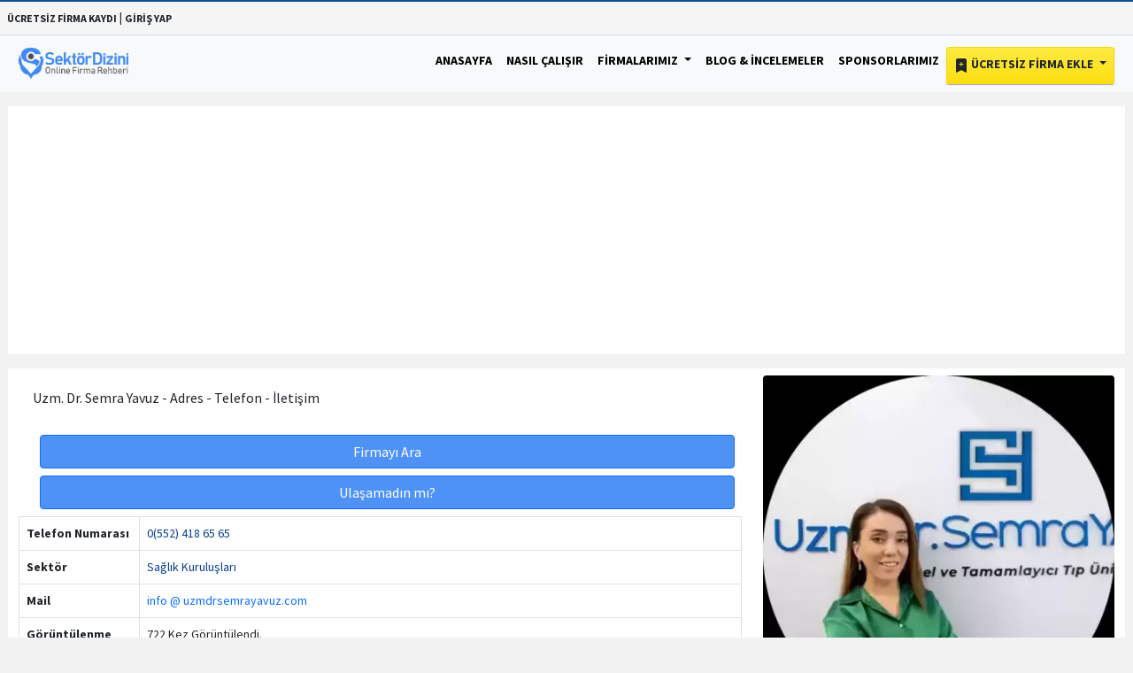

--- FILE ---
content_type: text/html; charset=UTF-8
request_url: https://www.sektordizini.com/uzm-dr-semra-yavuz/
body_size: 8380
content:
<!DOCTYPE html>
<html lang="tr" prefix="og: https://ogp.me/ns#">
<head>
    <meta charset="utf-8">
    <meta name="viewport" content="width=device-width, initial-scale=1">
    <title>Uzm. Dr. Semra Yavuz - Van - İpekyolu 0(552) 418 65 ** </title>
    <meta name="description" content="Uzm. Dr. Semra Yavuz İpekyolu - Van  Adres - Telefon - İletişim bilgileri.">
    <meta name="generator" content="Firma Rehber 9.0.0" />
    <link rel="canonical" href="https://www.sektordizini.com/uzm-dr-semra-yavuz/" />
    <link rel="shortcut icon" href="https://www.sektordizini.com/favicon.ico">
    <meta name="author" content="https://www.sektordizini.com" />
    <meta http-equiv="X-UA-Compatible" content="IE=edge" />
    <meta name="reply-to" content="info@sektordizini.com" />
    <meta property="og:type" content="website" />
    <meta property="og:title" content="Uzm. Dr. Semra Yavuz - Van - İpekyolu 0(552) 418 65 ** " />
    <meta property="og:description" content="Uzm. Dr. Semra Yavuz İpekyolu - Van  Adres - Telefon - İletişim bilgileri." />
    <meta property="og:url" content="https://www.sektordizini.com/uzm-dr-semra-yavuz/" />
                <meta property="og:image" content="https://www.sektordizini.com/public/company_images/2023/03/640cf19783c5e.webp" />
        <meta name="twitter:image" content="https://www.sektordizini.com/public/company_images/2023/03/640cf19783c5e.webp"/>
        <meta property="og:site_name" content="Sektör Dizini" />
    <meta name="twitter:card" content="summary" />
    <meta name="twitter:site" content="@sektordizinicom" />
    <meta property="twitter:domain" content="https://www.sektordizini.com"/>
    <meta name="twitter:title" content="Uzm. Dr. Semra Yavuz - Van - İpekyolu 0(552) 418 65 ** "/>
    <meta name="twitter:description" content="Uzm. Dr. Semra Yavuz İpekyolu - Van  Adres - Telefon - İletişim bilgileri."/>

    <meta name="csrf-token" content="L3z6TpZvCrO5sAu7Aal4XecNtANVy7kIAhfXFSbQ" />
    <link href="https://www.sektordizini.com/public/bootstrap/css/bootstrap.min.css" rel="stylesheet">
    <style>
        /******************** General  ***********************/

        /* source-sans-pro-regular - latin-ext */
        @font-face {
            font-family: 'Source Sans Pro';
            font-style: normal;
            font-display: swap;
            font-weight: 400;
            src: url('/public/fonts/source-sans-pro-v18-latin-ext-regular.eot'); /* IE9 Compat Modes */
            src: local(''),
            url('/public/fonts/source-sans-pro-v18-latin-ext-regular.eot?#iefix') format('embedded-opentype'), /* IE6-IE8 */
            url('/public/fonts/source-sans-pro-v18-latin-ext-regular.woff2') format('woff2'), /* Super Modern Browsers */
            url('/public/fonts/source-sans-pro-v18-latin-ext-regular.woff') format('woff'), /* Modern Browsers */
            url('/public/fonts/source-sans-pro-v18-latin-ext-regular.ttf') format('truetype'), /* Safari, Android, iOS */
            url('/public/fonts/source-sans-pro-v18-latin-ext-regular.svg#SourceSansPro') format('svg'); /* Legacy iOS */
        }



        /* source-sans-pro-700 - latin-ext */
        @font-face {
            font-family: 'Source Sans Pro';
            font-style: normal;
            font-display: swap;
            font-weight: 700;
            src: url('/public/fonts/source-sans-pro-v18-latin-ext-700.eot'); /* IE9 Compat Modes */
            src: local(''),
            url('/public/fonts/source-sans-pro-v18-latin-ext-700.eot?#iefix') format('embedded-opentype'), /* IE6-IE8 */
            url('/public/fonts/source-sans-pro-v18-latin-ext-700.woff2') format('woff2'), /* Super Modern Browsers */
            url('/public/fonts/source-sans-pro-v18-latin-ext-700.woff') format('woff'), /* Modern Browsers */
            url('/public/fonts/source-sans-pro-v18-latin-ext-700.ttf') format('truetype'), /* Safari, Android, iOS */
            url('/public/fonts/source-sans-pro-v18-latin-ext-700.svg#SourceSansPro') format('svg'); /* Legacy iOS */
        }

        *{
            margin: 0px;
            padding: 0px;
        }
        body {
            font-size:14px;
            font-family: 'Source Sans Pro', sans-serif;

            background: #f2f2f2;
        }
        b, strong {
            font-weight: bold;
        }
        a {
            color: #093e8b;
            text-decoration: none;

        }
        a:hover{
            text-decoration:none;
            color: inherit;
        }
        ul{
            list-style-type: none;
        }
        li {
            list-style-type: none;
        }
       a {
            text-decoration: none;
        }
    </style>

        <style>
        h1{
            font-size: 115%;
            font-weight: 700;
            margin-top:15px;
            margin-bottom: 15px;
        }
        h2{
            font-size: 115%;
            font-weight: 700;
        }
        h3{
            font-size: 113%;
            font-weight: 700;
        }
        h4{
            font-size: 110%;
            font-weight: 700;
        }
        h5{
            font-size: 109%;
            font-weight: 700;
        }
        h6{
            font-size: 105%;
            font-weight: 700;
        }


        .indigo{
            background-color: #4f92f5;
        }

        .card-header button:hover,.card-header button:focus {
            color:black;
            text-decoration:none;
        }

        .detailPage{
            word-wrap: break-word;
        }
        .tableResult {
            word-wrap: initial;
        }
        .cBody{
            background: #f4f4f4;
        }

        a:hover{
            text-decoration: none;
            color: inherit;
        }

        @media  only screen and (max-width: 600px) {
            .Cflex-items {
                flex-basis: 100%;
                margin-top: 3px;
            }
        }
        .homeCompanyImage{
            object-fit: cover;
            width: 100%;
            height: 100px;
        }

        .topBar{
            background: #f5f5f5;
            border-top: 2px solid rgb(12,78,147);
            border-bottom: 1px solid #d9dbdf;
        }

        .tableTitle {
            background-color: #e2e7ff;
        }

        iframe,table {
            width: 100%;
        }

        .reklamalani{
            background-color: white;
        }
        .bg{
            background: rgb(12,78,147);
            background: linear-gradient(90deg, rgba(12,78,147,1) 10%, rgba(5,44,84,1) 91%);
        }
        .blogrows:hover {
            background-color: powderblue;
        }
        .bgozel{
            background-color: white;
            color:blue;
        }

        .promotionTitle {
            margin: 10px;
        }

        .pagination {
            max-width: 100%;
            overflow: hidden;
        }

        .navbar-light .navbar-nav .nav-link {

            font-family: 'Source Sans Pro', sans-serif;
            font-weight:bold;
            text-transform:uppercase;
            color: black;
        }

        .promotionDesc {
            color:#e1e1e1;
            text-align: center;

        }
        .ozbox {
            border-top-left-radius: 4px;;
            border-top-right-radius: 4px;;
            border-bottom: 4px solid #c0c0c0;
        }

        img {
            max-width: 100%;
        }


        .page-footer a, .page-footer {
            color:white;
        }
        .page-footer a:hover{
            color:blue;
        }

        .sdslider{
            background-image:url('/public/bg.jpg')
        }

        .actives a {
            color:white;
        }

        .logo{
            max-height: 50px;
        }
        .footerSlogan{
            font-size: 18px;
        }


        .displayBlock{
            display:block;
        }

        .width16{
            width: 16%;
        }


        .detailPage img {
            min-width: 100%;

        }

        .cHeight{
            height: 45px;
        }


        .navbarCss {
            border-bottom: solid 1px #e9e9e9;
            line-height: 34px;
        }

        .topBar a{
            font-size: 12px;
        }

        .buttonGoogle {
            color: #000000;
            border: solid 1px #a6b0b3;
            background-color: #f5f5f5;
            padding: 15px;
            border-radius: 15px;
            font-weight: bold;
        }

        .mnu:hover{
            background-color: aliceblue;
        }

        .btn-add-listing {
            background-image: linear-gradient(to bottom,#ffeb43 0,#fcde11 100%);
            background-repeat: repeat-x;
            border: 1px solid #f6d80f;
            border-radius: 3px;
            box-shadow: 0 1px 1px 0 #aaa;
            color: #333;
            font-weight: 700;
            line-height: 10px;
            padding: 12px 20px 12px;
            text-align: center;
            margin-top: 3px;
        }
        .container {
            max-width: 1270px;
            padding: 0 16px;
        }
        .logom{
            width: 143px;
            height: 50px;
            margin-left: 7px;
        }

        .reklamalani{
            height: 200px;
        }
        .breadcrumb{


            display: block;
            margin: 4px;
        }
        .breadcrumb li{

            float: left;
            margin-right: 7px;

        }
        .breadcrumb ol{
           margin: 0px;
          padding: 0px;

        }


        .breadcrumb a{

            color:gray;
        }
        .btn-primary{
            background-color: #4f92f5;
        }
        .accordion-button {
            color: #0c63e4;
            background-color: #e7f1ff;
            box-shadow: inset 0 -1px 0 rgb(0 0 0 / 13%);
        }
        .sp1 {
            width: 20%;
            height: 2px;
            background-color: #0a87bf;
            display: block;
            margin-bottom: 10px;
        }
        .sp2 {
            width: 10%;
            height: 2px;
            background-color: #0a87bf;
            display: block;
            margin-bottom: 10px;
        }

                .rating {
            display: flex;
            flex-direction: row-reverse;
            justify-content: center;
        }






        @media  only screen and (min-width: 600px) {
            .d-inline .list-group-item{
                display:inline;
                margin-right:10px;
                margin-top:25px;
                padding:15px;

            }
        }




         body{
             max-width: 100%;
         }
        table{
            table-layout: fixed;
            max-width: 100%;
        }

        th, td{
            vertical-align: middle;
        }
        .width16s {
            font-weight: bold;
        }
        iframe {
            max-width: 100%;
        }
        .breadcrumb a{
            font-size: 14px;
        }
        @media  screen and (max-width: 600px) {
            .mobilehide{
                display: none;
            }
        }




        .blink {
            animation: blinker 2.9s linear infinite;
            color: #1c87c9;



            font-family: sans-serif;
        }
        @keyframes  blinker {
            50% { opacity: 0; }
        }
    </style>

        
</head>
<body>

                            <div class="col-md-12 text-lefttext-dark indigo p-2 topBar fw-bold text-uppercase">
            <a class="text-center text-dark ml-1" href="https://www.sektordizini.com/register/">  ÜCRETSİZ FİRMA KAYDI</a> | <a class="text-center text-dark ml-2" href="https://www.sektordizini.com/login/">GİRİŞ YAP</a>
        </div>
    
<nav class="navbar navbar-expand-xl navbar-light bg-light">
    <div class="container">
        <a class="navbar-brand" href="https://www.sektordizini.com">          <img  alt="firma rehberi - Sektör Dizini" width="124"  height="38"  src="https://www.sektordizini.com/public/logoSd.webp" ></a>
        <button  class="navbar-toggler" type="button" data-bs-toggle="collapse" data-bs-target="#navbarSupportedContent" aria-controls="navbarSupportedContent" aria-expanded="false" aria-label="Toggle navigation">
            <span class="navbar-toggler-icon"></span>
        </button>
        <div class="collapse navbar-collapse" id="navbarSupportedContent">
            <ul class="navbar-nav ms-auto mb-2 mb-lg-0">
                <li class="nav-item">
                    <a class="nav-link" aria-current="page" href="https://www.sektordizini.com">Anasayfa</a>
                </li>
                <li class="nav-item">
                    <a class="nav-link" href="https://www.sektordizini.com/nasil-calisir/">Nasıl Çalışır</a>
                </li>



                <li class="nav-item dropdown">
                    <a class="nav-link dropdown-toggle" href="#" id="navbarDropdown" role="button" data-bs-toggle="dropdown" aria-expanded="false">
                        Firmalarımız
                    </a>
                    <ul class="dropdown-menu" aria-labelledby="navbarDropdown">
                        <li><a class="dropdown-item" href="https://www.sektordizini.com/firmalar/">Tüm Firmalar</a></li>
                        <li><a class="dropdown-item" href="https://www.sektordizini.com/populer-firmalar/">Popüler Firmalar</a></li>


                    </ul>
                </li>
                <li class="nav-item">
                    <a class="nav-link" href="https://www.sektordizini.com/blog/">Blog & İncelemeler</a>
                </li>

                <li class="nav-item">
                    <a class="nav-link" href="https://www.sektordizini.com/tanitimlar/">Sponsorlarımız</a>
                </li>

                                                    
                                    <li class="nav-item dropdown">
                        <a class="nav-link dropdown-toggle  btn-add-listing text-dark" href="#"  role="button" data-bs-toggle="dropdown" aria-expanded="false">
                            <svg xmlns="http://www.w3.org/2000/svg" width="16" height="16" fill="currentColor" class="bi bi-bookmark-plus-fill" viewBox="0 0 16 16">
                                <path fill-rule="evenodd" d="M2 15.5V2a2 2 0 0 1 2-2h8a2 2 0 0 1 2 2v13.5a.5.5 0 0 1-.74.439L8 13.069l-5.26 2.87A.5.5 0 0 1 2 15.5m6.5-11a.5.5 0 0 0-1 0V6H6a.5.5 0 0 0 0 1h1.5v1.5a.5.5 0 0 0 1 0V7H10a.5.5 0 0 0 0-1H8.5z"/>
                            </svg> Ücretsiz Firma Ekle
                        </a>
                        <ul class="dropdown-menu" aria-labelledby="navbarDropdown">
                            <li><a class="dropdown-item" href="https://www.sektordizini.com/login/">Giriş Yap</a></li>
                            <li><a class="dropdown-item" href="https://www.sektordizini.com/register/">Kayıt Ol</a></li>
                        </ul>
                    </li>
                            </ul>

        </div>
    </div>
</nav>



<div class="content" >
    

    <script type="application/ld+json">
{
  "@context": "https://schema.org",
  "@type": "LocalBusiness",
  "address": {
    "@type": "PostalAddress",
    "addressLocality": "Van",
    "addressRegion": "TR",
    "streetAddress": "Bahçıvan Mah. Kazımkarabekir Cad. Abdurrahmangazi 1.Sokak Uğur Plaza Elite World Otel karşısı Roka Avm üstü) Kat :3 Daire:305"
  },
  "description": "Uzm. Dr. Semra Yavuz İpekyolu / Van  Adres - Telefon - İletişim bilgileri.",
  "name": "Uzm. Dr. Semra Yavuz",
  "telephone": "0(552) 418 65 65"
}
</script>


    <div class="container-fluid" style="background-color: #fde324; display: none">
        <div class="container">

                <ol class="breadcrumb text-dark p-2" itemscope itemtype="https://schema.org/BreadcrumbList">
                    <li itemprop="itemListElement" itemscope
                        itemtype="https://schema.org/ListItem">
                        <a itemprop="item" class=" breadcrumb-item text-dark" title="Ücretsiz Firma Rehberi | Sektör Dizini" href="https://www.sektordizini.com">
                            <span itemprop="name">ANASAYFA</span> > </a>
                        <meta itemprop="position" content="1" />
                    </li>
                    <li class="" itemprop="itemListElement" itemscope
                        itemtype="https://schema.org/ListItem">
                        <a class=" breadcrumb-item text-dark" itemprop="item" title="Firmalar" href="https://www.sektordizini.com/firmalar/">
                            <span itemprop="name">Firmalar</span> > </a>
                        <meta itemprop="position" content="2" />
                    </li>
                    <li itemprop="itemListElement" itemscope
                        itemtype="https://schema.org/ListItem">
                        <a class=" breadcrumb-item text-dark" itemprop="item" title="Sağlık Kuruluşları" href="https://www.sektordizini.com/firmalar/saglik-kuruluslari/">
                            <span itemprop="name">Sağlık Kuruluşları</span> > </a>
                        <meta itemprop="position" content="3" />
                    </li>
                    <li  class="mobilehide" itemprop="itemListElement" itemscope
                        itemtype="https://schema.org/ListItem">
                        <a class="breadcrumb-item text-dark" itemprop="item" title="Uzm. Dr. Semra Yavuz" href="https://www.sektordizini.com/uzm-dr-semra-yavuz/">
                            <span  itemprop="name">Uzm. Dr. Semra Yavuz</span></a>
                        <meta itemprop="position" content="4" />
                    </li>
                </ol>




        </div>
        <div style="clear: both; height: 5px;"></div>
    </div>



    <div class="container">
        <div class="row">
            <div class="col-md-12 mt-3 mb-3 googleads bg-white text-center" style=" max-width: 100%; height: 295px;   ">

                <script async src="https://pagead2.googlesyndication.com/pagead/js/adsbygoogle.js?client=ca-pub-1750642204676743"
                        crossorigin="anonymous"></script>
                <!-- yatay son -->
                <ins
                    class="adsbygoogle"
                    style="display:block"
                    data-ad-client="ca-pub-1750642204676743"
                    data-ad-slot="4299774870"
                    data-ad-format="auto"
                    data-full-width-responsive="true"></ins>
                <script>
                    (adsbygoogle = window.adsbygoogle || []).push({});
                </script>
            </div>
        </div>
    </div>

    <div class="container kapsayici">
        <div class="row cont">

            <div class="col-md-8 ml-0 detailPage bg-white  pt-2 textCompany">

                    <div class="text-bg-secondary p-3">
                        <h1 class="p-0 m-0 h6" > Uzm. Dr. Semra Yavuz - Adres - Telefon -  İletişim</h1>
                    </div>





                    <div class="container m-2">

                        <div class="row">
                                                        <div class="col-md-12 mt-2">
                                    <a class="btn btn-primary text-white callNumber w-100" href="tel:05524186565"> Firmayı Ara</a>
                            </div>
                                                        

                            <div class="col-md-12 mt-2"><a class="text-white btn btn-primary w-100" href="#" onclick="callcheck();">  Ulaşamadın mı?</a></div>
                        </div>

                    </div>

                    <table class="table table-bordered">
                                                    <tr>
                                <td class="col-md-2 width16s">Telefon Numarası</td>
                                <td class="col-md-10"><a class="telefonu" href="tel:05524186565" onclick="showTel()">0(552) 418 65 65</a></td>
                            </tr>
                                                <tr>
                            <td class="col-md-2 width16s">Sektör</td>
                            <td class="col-md-10"><a href="https://www.sektordizini.com/firmalar/saglik-kuruluslari/" title="Sağlık Kuruluşları">Sağlık Kuruluşları</a></td>
                        </tr>

                                                    <tr>
                                <td class="col-md-2 width16s">Mail</td>
                                <td class="col-md-10"><a class="text-primary" target="_blank" rel="nofollow" title="Uzm. Dr. Semra Yavuz Email">info @ uzmdrsemrayavuz.com</a></td>
                            </tr>
                        
                        <tr>
                            <td class="col-md-2 width16s">Görüntülenme</td>
                            <td class="col-md-10">722 Kez Görüntülendi.</td>
                        </tr>

                        <tr>
                            <td class="col-md-2 width16s">Website</td>
                                                            <td class="col-md-10"><a class="text-primary" href="http://www.uzmdrsemrayavuz.com?from=sektordizini.com" target="_blank" rel="nofollow" title="Uzm. Dr. Semra Yavuz">Uzm. Dr. Semra Yavuz</a></td>
                                                    </tr>
                            <tr>
                                <td class="col-md-2 width16s">Eklenme Tarihi</td>
                                <td class="col-md-10">11-03-2023</td>
                            </tr>
                    </table>






                <div class="container mt-2 mb-2">
                                            <p>Firma Adresi : Bahçıvan Mah. Kazımkarabekir Cad. Abdurrahmangazi 1.Sokak Uğur Plaza Elite World Otel karşısı Roka Avm üstü) Kat :3 Daire:305</p>
                    
                                            <p>Sağlığınız ve Mutluluğunuz İçin: Geleneksel ve Tamamlayıcı Sağlık Hizmetleri</p>

<p><strong>Uzm. Dr. Semra Yavuz</strong> Uludağ Üniversitesi Tıp Fakültesinden mezun olmuştur. Celal Bayar Üniversitesi Tıp Fakültesinden uzmanlığını aldıktan sonra Van Bölge Eğitim Araştırma Hastanesinde uzun yıllar hizmet vermiştir.</p>

<p> </p>

<p> </p>

                    
                        <div class="accordion mt-2" id="accordionExample" itemscope="" itemType="http://schema.org/FAQPage">

                            <!-- First Question -->
                            <div class="accordion-item" itemProp="mainEntity" itemscope="" itemType="http://schema.org/Question">
                                <h2 class="accordion-header" id="heading_tel">
                                    <button class="accordion-button" type="button" data-bs-toggle="collapse" data-bs-target="#collapse_tel" aria-expanded="false" aria-controls="collapse_tel">
                                        <b itemProp="name">Uzm. Dr. Semra Yavuz Telefon numarası Nedir?</b>
                                    </button>
                                </h2>
                                <div id="collapse_tel" class="accordion-collapse show" aria-labelledby="heading_tel" data-bs-parent="#accordionExample" itemProp="acceptedAnswer" itemscope itemtype="https://schema.org/Answer">
                                    <div class="accordion-body" itemprop="text">
                                        Telefon numarası: 0(552) 418 65 65
                                    </div>
                                </div>
                            </div>

                            <!-- Second Question -->
                            <div class="accordion-item" itemProp="mainEntity" itemscope="" itemType="http://schema.org/Question">
                                <h2 class="accordion-header" id="heading_adres">
                                    <button class="accordion-button collapsed" type="button" data-bs-toggle="collapse" data-bs-target="#collapse_adres" aria-expanded="false" aria-controls="collapse_adres">
                                        <b itemProp="name">Uzm. Dr. Semra Yavuz Adresi Nerede?</b>
                                    </button>
                                </h2>
                                <div id="collapse_adres" class="accordion-collapse collapse" aria-labelledby="heading_adres" data-bs-parent="#accordionExample" itemProp="acceptedAnswer" itemscope itemtype="https://schema.org/Answer">
                                    <div class="accordion-body" itemprop="text">
                                        Firma adresi ve konumu: Bahçıvan Mah. Kazımkarabekir Cad. Abdurrahmangazi 1.Sokak Uğur Plaza Elite World Otel karşısı Roka Avm üstü) Kat :3 Daire:305
                                    </div>
                                </div>
                            </div>

                            <!-- Third Question -->
                            <div class="accordion-item" itemProp="mainEntity" itemscope="" itemType="http://schema.org/Question">
                                <h2 class="accordion-header" id="heading_ilce">
                                    <button class="accordion-button collapsed" type="button" data-bs-toggle="collapse" data-bs-target="#collapse_ilce" aria-expanded="false" aria-controls="collapse_ilce">
                                        <b itemProp="name">Uzm. Dr. Semra Yavuz Hangi İl ve İlçededir?</b>
                                    </button>
                                </h2>
                                <div id="collapse_ilce" class="accordion-collapse collapse" aria-labelledby="heading_ilce" data-bs-parent="#accordionExample" itemProp="acceptedAnswer" itemscope itemtype="https://schema.org/Answer">
                                    <div class="accordion-body" itemprop="text">
                                        Uzm. Dr. Semra Yavuz  İpekyolu / Van
                                    </div>
                                </div>
                            </div>

                            <!-- Add more accordion items as needed -->

                        </div>

                </div>

                <div class="col-md-12 forms p-0" id="commentsBox">
                                        <div class="jumbotron-fluid forms p-0 mt-3" >

                        <hr>
                        <form method="post" >
                            <input type="hidden" name="_token" value="L3z6TpZvCrO5sAu7Aal4XecNtANVy7kIAhfXFSbQ">
                            <div class="small">

                                <p>
                                    <strong>Uzm. Dr. Semra Yavuz</strong> firmaya dair şikayet ve yorumlarını okuyabilirsiniz ve  telefon numarasını arayabilirsiniz.<strong>http://www.uzmdrsemrayavuz.com</strong> kuruma dair websitesi şu şekildedir.  Uzm. Dr. Semra Yavuz Ürün veya hizmetlerine dair şikayetlerini inceleyebilirsiniz. <b>Uzm. Dr. Semra Yavuz</b> için şikayet öneri ve yorumlarınızı aşağıdaki formu doldurarak bize gönderebilirsiniz.
                                    Uzm. Dr. Semra Yavuz Firması 11-03-2023 Tarihinde sitemize girişi yapılmıştır.
                                    11-03-2023 Tarihinden bu güne kadar toplam 722 kez sektör dizini ziyaretçileri tarafından bu sayfa görüntülendi.
                                    Firmaya ait cep telefonuna buradan ulaşabilirsiniz: 05524186565
                                </p>

                            </div>

                            <div class="col-md-12 mx-auto p-0">
                                <input class="form-control mt-2 " name="nameSurname" placeholder="Ad Soyad giriniz" autocomplete="off" required/>
                                <input type="url" class="form-control mt-2" placeholder="Örn: https://www.sektordizini.com (Zorunlu Değil)" autocomplete="off" name="website"  >
                                <textarea class="form-control mt-2" rows="7" name="message" placeholder="Açıklama giriniz"></textarea>
                                <span class="btn-block bg-secondary text-center mt-4 p-2 pb-0 col-12 text-light rounded">Güvenlik Kodu: <label class="secureCode">5717</label></span>
                                <input type="number" class="form-control mt-2 mb-2 secureGetValue" onkeyup="secureCheck()" name="secureValue" autocomplete="off" placeholder="Robot olmadığınızı teyit etmek için yukarıda gösterilen kodu giriniz."/>
                                <input type="number" class="d-none" name="secureCode" value="5717"/>

                                <button class="btn btn-primary text-light btn-block saveCommentButton w-100" disabled>Yorumunu Gönder</button>
                            </div>
                        </form>
                    </div>
                </div>

            </div>


            <div class="col-md-4 pt-2 bg-white companyTable order-1">


                                                    <div>
                        <img class=" rounded img-fluid w-100 jsx-526338983374b519 header-page-img"  id="post-image" width="371" height="197"   src="https://www.sektordizini.com/public/company_images/2023/03/640cf19783c5e.webp" alt="Uzm. Dr. Semra Yavuz" />
                    </div>
                

                <div class="col-md-12 m-0 p-0 bg-white">
                    <div class="row mt-4 ">
                        <div class="col-md-12  mt-4">
                            <ul class="list-group">
                                <li class="list-group-item active" ><a href="https://www.sektordizini.com/uzm-dr-semra-yavuz/" class="text-white">Uzm. Dr. Semra Yavuz</a></li>
                                
                                    <li class="list-group-item"><a href="https://www.sektordizini.com/natural-saglik/" title="Natural Sağlık">  Natural Sağlık</a></li>
                                
                                    <li class="list-group-item"><a href="https://www.sektordizini.com/isdentbul-agiz-ve-dis-sagligi-merkezi/" title="İsdentbul Ağız Ve Diş Sağlığı Merkezi">  İsdentbul Ağız Ve Diş Sağlığı Merkezi</a></li>
                                
                                    <li class="list-group-item"><a href="https://www.sektordizini.com/sahil-sipa-mersin/" title="Sahil Sıpa Mersin">  Sahil Sıpa Mersin</a></li>
                                
                                    <li class="list-group-item"><a href="https://www.sektordizini.com/dr-gokalp-karaarslan-iletisim/" title="Dr. Gökalp Karaarslan İletişim">  Dr. Gökalp Karaarslan İletişim</a></li>
                                
                                    <li class="list-group-item"><a href="https://www.sektordizini.com/ozlem-gun-eryilmaz/" title="Ozlem Gun Eryılmaz">  Ozlem Gun Eryılmaz</a></li>
                                
                                    <li class="list-group-item"><a href="https://www.sektordizini.com/tek-psikoloji/" title="Tek Psikoloji">  Tek Psikoloji</a></li>
                                
                                    <li class="list-group-item"><a href="https://www.sektordizini.com/dengeli-hayat-beslenme-danismanligi/" title="Dengeli Hayat Beslenme Danişmanliği ">  Dengeli Hayat Beslenme Danişmanliği </a></li>
                                
                                    <li class="list-group-item"><a href="https://www.sektordizini.com/nuannce-health/" title="Nuannce Health">  Nuannce Health</a></li>
                                                            </ul>
                        </div>
                    </div>
                    <div class="row">
                        <h6 class="mt-4">
                            <a href="https://www.sektordizini.com/firmalar/saglik-kuruluslari/van/">   Van&#039;da Sağlık Kuruluşları </a>
                        </h6>
                    </div>
                </div>



            </div>

        </div>


    </div>

    <div class="modal" tabindex="-1">
        <div class="modal-dialog">
            <div class="modal-content">
                <div class="modal-header">
                    <h5 class="modal-title">Google Maps Konumu</h5>
                    <button type="button" class="btn-close" data-bs-dismiss="modal"  aria-label="Close" onclick="closeModal()"></button>
                </div>
                <div class="modal-body">
                    <p>Buraya harita konumu gelecek</p>
                </div>
                <div class="modal-footer">

                    <button type="button" class="btn btn-primary " onclick="closeModal()">Tamamdır</button>
                </div>
            </div>
        </div>
    </div>

    <div class="modal-backdrop" style="display: none; background-color: rgba(255,255,255,0.5); position:absolute; z-index: 3; right: 0px; left: 0px; top: 0px;">

    </div>

     
    <script>



        function callcheck(){
            var r = confirm("Firmaya ulaşamadığını anlıyoruz. Tamam dersen firmayı incelemeye alacağız");
            if (r == true) {
                alert('Firma incelemeye alınmıştır, geri dönüşün için minnettarız.');

            }
        }
        var inputs, index, saveCommentButton;

        saveCommentButton = document.querySelector('.saveCommentButton');

        saveCommentButton.addEventListener("click",  function(e) {

            inputs = document.getElementsByTagName('input');

            for (index = 0; index < inputs.length; ++index) {

                if(inputs[index].value=="") {
                    if(inputs[index].type!="url") {
                        alert("Boş geçilmemesi gereken bir alanı doldurmadınız.");
                        e.preventDefault();
                    }


                }

            }

        });


        function secureCheck() {
            var secureCode=document.querySelector('.secureCode').innerHTML;
            var secureGetValue=document.querySelector('.secureGetValue').value;

            if("5717"==secureGetValue) {
                document.querySelector('.saveCommentButton').disabled=false;

            }
        }

        
        document.querySelector('.wrongNumber').onclick = function () {

            fetch("/pushWrongNumber/"+'16622'+'/', {
                method: "GET",
            }).then(res => {
                console.log("Request complete! response:", res);
            });

        };


        function showTel() {
            document.querySelector('.telefonu').innerHTML="0(552) 418 65 65";
        }

    </script>
</div>

    <footer id="footer" class="page-footer font-small bg-dark text-white mt-4 " >

        <div class="footer-copyright bg-dark  p-4">
            <div class="container">
                <div class="row">




                    <div class="col-md-6 text-start">
                        
         <h6>Uzm. Dr. Semra Yavuz Hızlı İletişim Sayfası</h6>
         <p>Adres: Bahçıvan Mah. Kazımkarabekir Cad. Abdurrahmangazi 1.Sokak Uğur Plaza Elite World Otel karşısı Roka Avm üstü) Kat :3 Daire:305</p>
                  <p>Telefon: 0(552) 418 65 65</p>
                           <p>E-posta: http://www.uzmdrsemrayavuz.com</p>
         

                         </div>

                    <div class="col-md-6  text-end mt-3">

                        <strong>Sponsorumuz</strong>
                        <p> <a  title="Çocuk Giyim"  rel="sponsored" href="https://www.cocukgiyimevi.com" target="_blank">cocukgiyimevi.com</a>  Sektör dizini ana sponsorudur. </p>
                        <p>Çocuk Giyim Evi</p>
                        <p><a href="https://www.trendyol.com/magaza/cocukgiyimevicom-m-989339?sst=0" target="_blank">Çocuk Giyim Evi Trendyol Mağazası</a></p>

                        <p><a href="https://bursakornismontaji.com/" target="_blank">Bursa Korniş Motaj Ustası</a> </p>
                    </div>

                </div>


            </div>


        </div>

    </footer>

<script src="https://www.sektordizini.com/public/bootstrap/js/bootstrap.min.js" ></script>


<script defer src="https://static.cloudflareinsights.com/beacon.min.js/vcd15cbe7772f49c399c6a5babf22c1241717689176015" integrity="sha512-ZpsOmlRQV6y907TI0dKBHq9Md29nnaEIPlkf84rnaERnq6zvWvPUqr2ft8M1aS28oN72PdrCzSjY4U6VaAw1EQ==" data-cf-beacon='{"version":"2024.11.0","token":"82542ca387164a2ca250271beca67c68","r":1,"server_timing":{"name":{"cfCacheStatus":true,"cfEdge":true,"cfExtPri":true,"cfL4":true,"cfOrigin":true,"cfSpeedBrain":true},"location_startswith":null}}' crossorigin="anonymous"></script>
</body>
</html>


--- FILE ---
content_type: text/html; charset=utf-8
request_url: https://www.google.com/recaptcha/api2/aframe
body_size: 267
content:
<!DOCTYPE HTML><html><head><meta http-equiv="content-type" content="text/html; charset=UTF-8"></head><body><script nonce="r3qe8sKTl1E5x0yVNQjdXg">/** Anti-fraud and anti-abuse applications only. See google.com/recaptcha */ try{var clients={'sodar':'https://pagead2.googlesyndication.com/pagead/sodar?'};window.addEventListener("message",function(a){try{if(a.source===window.parent){var b=JSON.parse(a.data);var c=clients[b['id']];if(c){var d=document.createElement('img');d.src=c+b['params']+'&rc='+(localStorage.getItem("rc::a")?sessionStorage.getItem("rc::b"):"");window.document.body.appendChild(d);sessionStorage.setItem("rc::e",parseInt(sessionStorage.getItem("rc::e")||0)+1);localStorage.setItem("rc::h",'1769139314269');}}}catch(b){}});window.parent.postMessage("_grecaptcha_ready", "*");}catch(b){}</script></body></html>